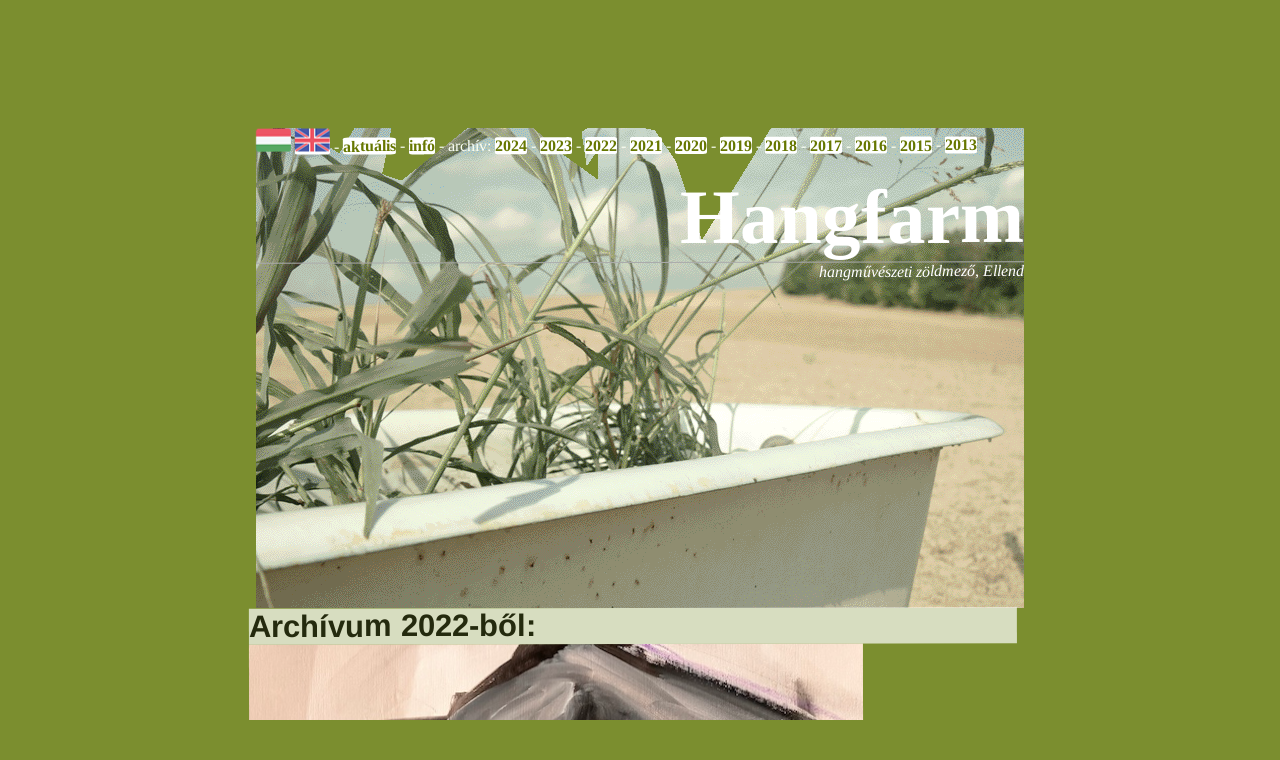

--- FILE ---
content_type: text/html; charset=UTF-8
request_url: http://hangfarm.hu/archiv-2022.php
body_size: 9701
content:
<!DOCTYPE html PUBLIC "-//W3C//DTD HTML 4.01 Transitional//EN">
<html>
<head>
  	<meta content="text/html;charset=charset=UTF-8" http-equiv="Content-Type">
	<meta http-equiv="Content-Type" content="text/html; charset=UTF-8">
	<link rel="image_src" href="https://hangfarm.hu/kepek/felhold-1000px.jpg" />
	<meta name="title" content="Hangfarm" />
	<meta name="description" content="Elektronikus művészeti zöldmező, Ellend" />
	<meta property="og:title" content="Hangfarm" />
	<meta property="og:type" content="article" />
	<meta property="og:image" content="https://hangfarm.hu/kepek/felhold-1000px.jpg" />
	<meta property="og:url" content="http://hangfarm.hu/archiv-2022.php" />
	<meta property="og:description" content="Elektronikus művészeti zöldmező, Ellend" />

	<meta name="viewport" content="width=device-width, initial-scale=1.0">

  <title>Hangfarm</title>
  <link rel="stylesheet" type="text/css" href="style.css">
</head>
<body>
<div id="fb-root"></div>
<script>(function(d, s, id) {
  var js, fjs = d.getElementsByTagName(s)[0];
  if (d.getElementById(id)) return;
  js = d.createElement(s); js.id = id;
  js.src = "//connect.facebook.net/hu_HU/sdk.js#xfbml=1&version=v2.6";
  fjs.parentNode.insertBefore(js, fjs);
}(document, 'script', 'facebook-jssdk'));</script>

<div id="fejlec" style="text-align: center; background-image: url('hatterkepek/10.png');">
<div class="cuccok">
<span id="menusor">
<img src="kepek/flag_hu.png"> <a href="archiv-2022.php"><img src="kepek/flag_en.png"></a> - <a href="./">aktuális</a> - <a href="info-hu.php">infó</a> - archív: 
<a href="archiv-2024.php">2024</a> -
<a href="archiv-2023.php">2023</a> -
<a href="archiv-2022.php">2022</a> -
<a href="archiv-2021.php">2021</a> -
<a href="archiv-2020.php">2020</a> - 
<a href="archiv-2019.php">2019</a> - 
<a href="archiv-2018.php">2018</a> - 
<a href="archiv-2017.php">2017</a> - 
<a href="archiv-2016.php">2016</a> - 
<a href="archiv-2015.php">2015</a> - 
<a href="archiv-2013.php">2013</a><br>
</span>
<br>
<h1>Hangfarm</h1>
<div style="text-align: right;"><span style="font-style: italic; color: white" id="alcim">hangművészeti zöldmező, Ellend
</span><br>
</div>
</div>
</div>
<div class="cuccok">
<h2>Archívum 2022-ből: </h2>

<img src="kepek/2022/fanni_kepe-kisbb.jpg" class="kepek">
<br>
<h3>Hangfarm alkotótelep bemutató</h3>
Ellend,  2022. július 16. 17h<br><br>

Szeretettel várjuk az érdeklődőket a július 11-i héten tartott Hibrid kórusok alkotótelepen készült/készülő alkotások és előadások bemutatójára!
A program a napokban még kialakul, és itt közzé is tesszük majd.<br>
A helyszín: Ellend, Petőfi u. 58. és környéke. Ha kell infó / segítség a kijutásban, vagy van helyed a kocsiban oda-vissza, a <a href="https://www.facebook.com/events/1024138511592977/?active_tab=discussion">fb-esemény</a> beszélgetés rovatában jelezd!<br>
Közreműködő alkotók:<br>
Bak Bálint, Bornemisza Lőrinc, Domokos Emcsi, Frank L. Kornél, Geizdala Dáriusz, Hoffmann Delilla, Ilcik Dániel, Kovács Balázs, Kovács-Parrag Judit, Madari Kinga, Molnár Tamara, Rumann Gábor, Seregi Fanni, Szabó Zita, Weber Kristóf<br>
<br>
Néhány fotó:<br>
<img src="kepek/2022/IMG_2224-Kinga-Zita-600px.jpg" class="kepek"><br>
Kinga és Zita vásznai<br><br>
<img src="kepek/2022/IMG_2232-Zita-600px.jpg" class="kepek"><br>
Az ellendi Madonna (Szabó Zita)<br><br>
<img src="kepek/2022/IMG_2283-Dariusz-Balvany-600px.jpg" class="kepek"><br>
Bálvány (Gwizdala Dáriusz)<br><br>
<img src="kepek/2022/IMG_3591-Cicafej-600px.jpg" class="kepek"><br>
Cicafej<br><br>
<img src="kepek/2022/IMG_5920-pajta.jpg" class="kepek"><br>
Stúdió a pajtában<br><br>
<img src="kepek/2022/IMG_5948-Tamiek_install-600px.jpg" class="kepek"><br>
Tamiék installációja<br><br>
<img src="kepek/2022/IMG_5956-Okoshaz-kiallitas1-600px.jpg" class="kepek"><br>
Cianotípiák kiállítása (Madari Kinga)<br><br>
<img src="kepek/2022/IMG_5965-Okoshaz-kiallitas7-600px.jpg" class="kepek"><br>
Fotogrammok kiállítása (Rumann Gábor)<br><br>



<br>
<img src="kepek/2022/hangfarm_2022_event_cover-kisebb.jpg" class="kepek">
<br>
<h3>Hangfarm - Hibrid kórusok alkotótelep</h3>
Ellend,  2022. július 11-16.<br>
<br>
Szeretettel várjuk a jelentkezőket nyári alkotótelepünkre, amit július 11-16. között tartunk! Az idei hét átfogó témáját a hibrid kórusok adják: beleértve gépi-népi kórusokra komponálható dalok megírását és előad(at)ását, valamint az azokat megszólaltató eszközök tervezését és készítését. Kapcsolódó műhelyeink is ezt a munkát segítik: zeneszerzés, jelmeztervezés és -készítés, szövegírás, díszlettervezés, hangszintézis, dokumentálás stb. A létrejött munkákat a tervek szerint a hét záró napján, július 16-án, szombaton mutatjuk majd be.<br>
<br>
Várjuk azok jelentkezését is, akik a tábor előkészítésében segítenének: helyszínek rendezgetése, villanyszerelés, barkácsolás stb. <br>
Kérjük, jelentkezzetek a kapcsolódó workshop-ok vezetésére, esti előadások, prezentációk megtartására is!<br>
<br>
Háttérinfók:<br>
A helyszín Ellenden van, Pécsről 15km távolságra. A tábor félnomád (kútvíz, kerti zuhany, konyhai kávé) és önellátó (a résztvevők közösen gondoskodnak saját technikai eszközeikről és étkeztetésükről). Szálláslehetőségek: sátor, szénapadlás.<br>
Étkezés: a Hangfarm nem elhanyagolható gasztronómiai élményeket is kínál! Ezek kivitelezésében a tábor közreműködői aktívan és nyersanyagokkal is közre tudnak működni. Bolt már/még nincs a faluban, de nagyon dolgoznak rajta, tehát talán addigra már megnyit.<br>
<br>
Az alkotótábor-részvétel az eddigiekhez hasonló feltételekkel lehetséges: vállalnod kell egy közös étkezés elkészítését vagy/és annak költségeit. Ezen felül hozhatsz italokat, kávét, gyümölcsöket stb. De amúgy más részvételi díj továbbra sincs. A workshop-ok viszont önköltségesek lesznek: azokat és a kapcsolódó információkat június folyamán hirdetjük meg.<br>
<br>
Jelentkezni július 1-ig lehet emailben: <a href="mailto:porta@hangfarm.hu?subject=alkotótábor2022">porta@hangfarm.hu</a><br>
<br>
A Hangfarm 2013 óta szervez különféle alkotótelepeket, művészeti programokat, műhelyeket, oktatási programokat, kertészeti-erdészeti projekteket, főképp természet és technológia témakörében. Helyszíneink Ellenden belül különféle bel- és külterületi, magántulajdonú telkek, házak és romok, a virtuális világban pedig a <a href="https://falusag.hangfarm.hu"  target ="_blank">Faluság blog</a> és az <a href="http://okoshaz.hangfarm.hu/" target ="_blank">Okosház kiállítótér</a>. Az eddigi programjaink dokumentációja a http://hangfarm.hu/ oldalon (vagyis itt) érhető el.<br>
<br>
Plakátterv: Rudas-Mekkey Csenge és Szentpéteri Dóra<br>
Fb-esemény: <a href="https://www.facebook.com/events/1138712370036211">https://www.facebook.com/events/1138712370036211</a><br>
<br>

<img src="kepek/2022/kiallitas_plaki_fb_kicsi.jpg" class="kepek">
<br>
<h3>Elektronikus zenei, intermédia és tervezőgrafikus szakos hallgatók kurzuszáró kiállítása!</h3>
Hangfarm és Kovácsék présháza, Ellend, 2022. <s>május 7.</s> június 11.<br>
<br>
Az idei Hangfarm alkotótelepet egy kiállítás készíti elő, ami a megszokott helyszínen, de új alkotásokkal bővül.<br>
A PTE Művészeti Kar hallgatói a félév során készült munkái lesznek megtekinthetők délután öt órától. Éjjel pedig elektronikus zenei bulit tartunk mindentől jó messze.<br>
Várjuk szeretettel az érdeklődőket a kortárs alkotók munkával!<br>
Kiállítók:<br>
17:00 - 20:00<br>
Tőke Krisztián x Csaba Ajtony Koszecz x Szentpéteri Dóra x Tokodi Krisztofer - Fluoreszkáló Gomba Installáció<br>
Szabó Zita + Szabó Zoltán - Diszharmónium<br>
Incze Patrik- Labirintus<br>
ELND (Emcsi, Lőrinc & Dennis) - New Jugend Kórus<br>
Ádám Péter - perkuSZÍV<br>
Zsótér Kriszti - Piramis<br>
Takács Borza Ákos - Quetzalcóatl<br>
Varga Lili és Gaál Viki - Zenedoboz<br>
<br>
Fellépők:<br>
20:00 - hajnalig<br>
Further - Kísérleti ambient / elektronika<br>
Dj RUN - Dj set<br>
LND - experi techno<br>
Babba_von:Mamma - psychill<br>
CV General - gyors techno<br>
Pr!kk - chill hop/absztrakt<br>
Tribe Quest Called Otis - etno techno set<br>
Steva - electrock<br>
Weber Kristóf - electronic silence<br>
Barni - meglepi<br>
Untitled99 - techno<br>
mödmödmöd - experi feedback techno<br>
A kiállítók/fellépők listája még bővül.<br>
Az esti buli belépős: 20h-ig vagy rögtön a kezdésnél vásárolva 500 ft, utána 1000 ft.<br>
<br>
Helyszínek:<br>
- kiállítás: Ellend Petőfi S. u. 58. és környékén<br>
- esti buli: Ellend Kiliti szőlőhegy, Kovácsék présháza és környéke<br>
<br>

<br><br>

<div class="fb-page" data-href="https://www.facebook.com/hangfarm/" data-tabs="timeline" data-width="" data-height="" data-small-header="true" data-adapt-container-width="true" data-hide-cover="false" data-show-facepile="true"><blockquote cite="https://www.facebook.com/hangfarm/" class="fb-xfbml-parse-ignore"><a href="https://www.facebook.com/hangfarm/">Hangfarm</a></blockquote></div>
</body>

<script>

setInterval(function() {
	var kep = document.getElementById('fejlec');
	var melyik = Math.ceil(Math.random()*12);
	kep.style.backgroundImage = '';
	// diavetítő-effekt. Lehetne glitch-elő is, de most ennyire futja...
	setTimeout(function() {
		kep.style.backgroundImage = 'url(hatterkepek/'+melyik+'.png)';
		}, 500);
	}, 13303);

</script>

</html>


--- FILE ---
content_type: text/css
request_url: http://hangfarm.hu/style.css
body_size: 2590
content:

body,td,th {
	font-family: Trebuchet MS, Georgia;
	font-size: 1em;
	color: #dadada;
}
body {
	background-color: #7b8e2f;
	margin-left: 20%;
	margin-top: 10%;
	margin-right: 20%;
	margin-bottom: 10%;
}

.cuccok {
 	text-align: left; 
 	text-decoration: none; 
 	color: rgb(250, 255, 245);
 	transform:rotate(-0.1deg);
	-ms-transform:rotate(-0.1deg); /* IE 9 */
	-moz-transform:rotate(-0.1deg); /* Firefox */
	-webkit-transform:rotate(-0.1deg); /* Safari and Chrome */
	-o-transform:rotate(-0.1deg); /* Opera */">
}


a {
	color: #670;
	font-weight:bold;
	transition: all 0.9s;
	background-color: #fff;
	border-radius: 10%;
}
a:link {
	text-decoration: none;
}
a:visited {
	text-decoration: none;
}
a:hover {
	text-decoration: none;
	color: #75872c;
	background-color: #ada;
	transition: all 0.1s;
}
a:active {
	text-decoration: none;
	color: #75872c;
	background-color: #fff;
}
.style1 {color: #FF0000}
.style5 {font-family: "Trebuchet MS", Georgia; font-style: normal; line-height: normal; font-size: 14px;}

h1 {
	display: inline:
 	font-weight: bold; 
	color: white;
	font-size: 77px;
	text-align: right;
	margin-bottom: 0px;
	margin-top: 0px;
	border-bottom: 1px groove white;
	}

h2 {
	display: inline:
 	font-weight: bold; 
	color: black;
	font-size: 31px;
	margin-bottom: 0px;
	margin-top: 0px;
	background-color: white;
	opacity: 0.7;
	font-family: 'Lucida Sans Unicode', 'Lucida Grande', sans-serif;
}

h3 {
	display: inline:
 	font-weight: bold; 
	color: #75872c;
	font-size: 17px;
	margin-bottom: 0px;
	margin-top: 0px;
	background-color: white;
	opacity: 0.9;
	font-family: 'Lucida Sans Unicode', 'Lucida Grande', sans-serif;
}

h4 {
	color: #fff;
	font-weight: bold; 
	margin-bottom: 5px;
	margin-top: 5px;
	opacity: 0.9;
	border-bottom: 1px groove white; 
	font-family: 'Lucida Sans Unicode', 'Lucida Grande', sans-serif;
}

#kisgaleria {
	display: inline-block;
	width: 220px;
	margin-bottom: 5px;
	}

#fejlec {
	width: 100%; 
	height: 480px;
	}

  .kepek {
  	width: 80%;
  }

.kepfelirat {
	float: right;
	font-size: 0.8em;
	font-style: italic;
}


@media screen and (max-width: 1020px) {
  body {
	background-color: #75872c;
	margin-left: 5%;
	margin-top: 2%;
	margin-right: 1%;
	margin-bottom: 2%;
	}
  h1 {
	font-size: 2em;
	}
  p  { 
  	font-size: 2em; 
  	}
  body,td,th {
	font-family: Trebuchet MS, Georgia;
	font-size: 1em;
	color: #dadada;
	}
  h2,h3 {
	font-size: 2em;
	}
	
  #fejlec {
	}

  #menusor {
	background-color: #75872c;
  }

#menusor-aloldal img {

  }

  #alcim {
	background-color: #75872c;
  }	
	
  .kepek {
  	width: 100%;
  }
	
  .cuccok {
  }
	
}